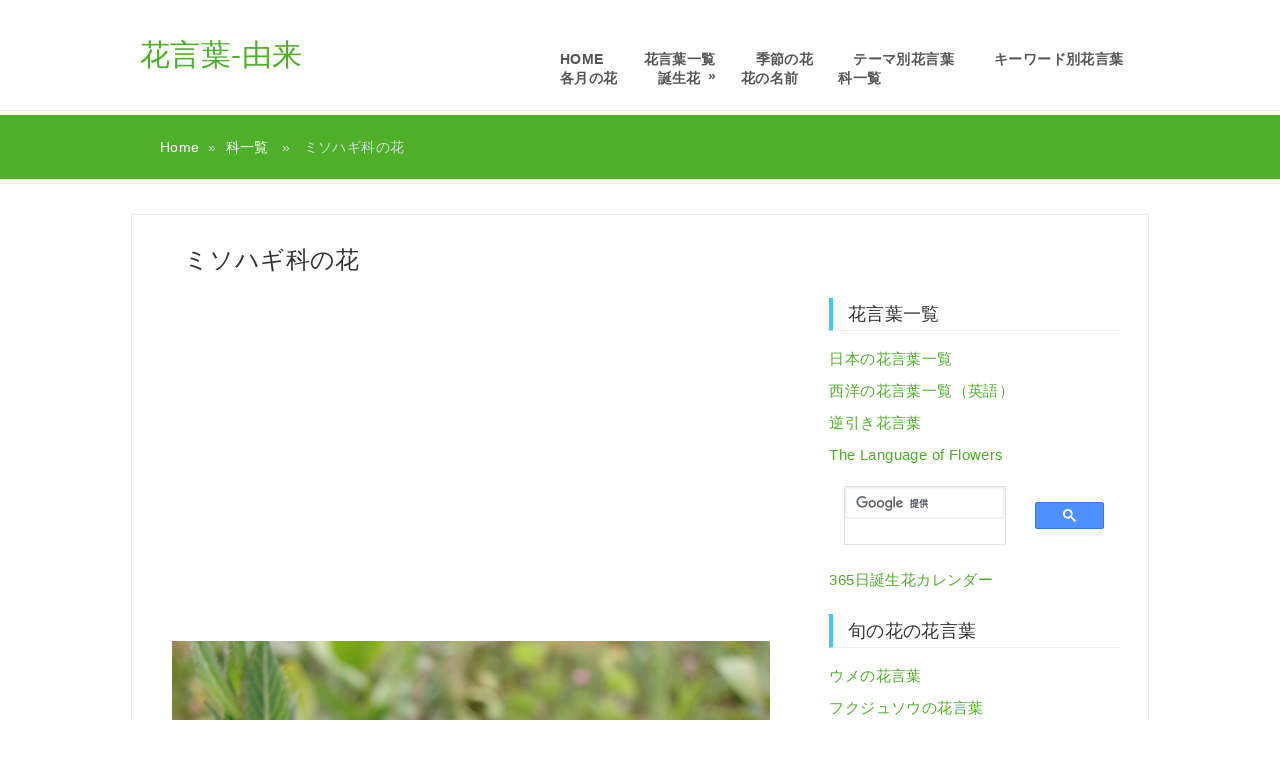

--- FILE ---
content_type: text/html; charset=UTF-8
request_url: https://hananokotoba.com/misohagi-ka/
body_size: 16867
content:
<!DOCTYPE html>
<html class="no-js" lang="ja">
<head>
	<meta charset="UTF-8">
	<title>ミソハギ科の花（花一覧。画像・写真や花言葉も！) | 花言葉-由来</title>
	<!--iOS/android/handheld specific -->	
<link rel="apple-touch-icon" href="apple-touch-icon.png">
<meta name="viewport" content="width=device-width, initial-scale=1.0">
<meta name="apple-mobile-web-app-capable" content="yes">
<meta name="apple-mobile-web-app-status-bar-style" content="black">
	<link rel="stylesheet" type="text/css" media="all" href="https://hananokotoba.com/wp/wp-content/themes/great/style.css" />
	<link rel="pingback" href="https://hananokotoba.com/wp/xmlrpc.php" />
			<script src="//ajax.googleapis.com/ajax/libs/jquery/1.8.2/jquery.min.js"></script>
<script src="https://hananokotoba.com/wp/wp-content/themes/great/js/modernizr.min.js"></script>
<script src="https://hananokotoba.com/wp/wp-content/themes/great/js/customscript.js" type="text/javascript"></script>
<link href='https://fonts.googleapis.com/css?family=PT+Sans:400,700' rel='stylesheet' type='text/css'>
<style type="text/css">
			body {background-color:#ffffff;}
					.mts-subscribe input[type="submit"], .breadcrumbs, #tabber ul.tabs li a.selected, .footer-social-inner, .footer-social li a, #commentform input#submit, .tagcloud a, .readMore a, .currenttext, .pagination a:hover, #tabber ul.tabs li.tab-recent-posts a.selected {background-color:#4eaf29; }
		#header, #sidebars .widget, .tagcloud a, .related-posts, .postauthor, #commentsAdd, #tabber, .pagination, .single_post, .single_page, #comments, .ss-full-width {border-color:#4eaf29; }
		.single_post a, a:hover, #logo a, .textwidget a, #commentform a, #tabber .inside li a, .copyrights a:hover, .fn a, #tabber .inside li .meta, .rtitle, .postauthor h5, #navigation ul ul a:hover, .post-info a, footer .widget li a:hover , #tabber .inside li div.info .entry-title a:hover, .post-date, a {color:#4eaf29; }
		#navigation ul ul li:first-child { border-top-color: #4eaf29; }
		</style>
<!--start custom CSS-->
<!--end custom CSS-->
	
<!-- This site is optimized with the Yoast SEO plugin v11.8 - https://yoast.com/wordpress/plugins/seo/ -->
<meta name="description" content="ミソハギ科の花と花言葉。誕生花、出回り時期、美しい画像なども"/>
<link rel="canonical" href="https://hananokotoba.com/misohagi-ka/" />
<script type='application/ld+json' class='yoast-schema-graph yoast-schema-graph--main'>{"@context":"https://schema.org","@graph":[{"@type":"WebSite","@id":"https://hananokotoba.com/#website","url":"https://hananokotoba.com/","name":"\u82b1\u8a00\u8449-\u7531\u6765","potentialAction":{"@type":"SearchAction","target":"https://hananokotoba.com/?s={search_term_string}","query-input":"required name=search_term_string"}},{"@type":"ImageObject","@id":"https://hananokotoba.com/misohagi-ka/#primaryimage","url":"https://hananokotoba.com/wp/wp-content/uploads/2014/09/ka-misohagi.jpg","width":640,"height":499},{"@type":"WebPage","@id":"https://hananokotoba.com/misohagi-ka/#webpage","url":"https://hananokotoba.com/misohagi-ka/","inLanguage":"ja","name":"\u30df\u30bd\u30cf\u30ae\u79d1\u306e\u82b1\uff08\u82b1\u4e00\u89a7\u3002\u753b\u50cf\u30fb\u5199\u771f\u3084\u82b1\u8a00\u8449\u3082\uff01) | \u82b1\u8a00\u8449-\u7531\u6765","isPartOf":{"@id":"https://hananokotoba.com/#website"},"primaryImageOfPage":{"@id":"https://hananokotoba.com/misohagi-ka/#primaryimage"},"datePublished":"2014-09-08T01:00:40+00:00","dateModified":"2021-04-15T02:39:14+00:00","author":{"@id":"https://hananokotoba.com/#/schema/person/76f498b1f52fd7928f40c4c5d542d0ae"},"description":"\u30df\u30bd\u30cf\u30ae\u79d1\u306e\u82b1\u3068\u82b1\u8a00\u8449\u3002\u8a95\u751f\u82b1\u3001\u51fa\u56de\u308a\u6642\u671f\u3001\u7f8e\u3057\u3044\u753b\u50cf\u306a\u3069\u3082"},{"@type":["Person"],"@id":"https://hananokotoba.com/#/schema/person/76f498b1f52fd7928f40c4c5d542d0ae","name":"iyamame","sameAs":[]}]}</script>
<!-- / Yoast SEO plugin. -->

<link rel='dns-prefetch' href='//static.addtoany.com' />
<link rel='dns-prefetch' href='//s.w.org' />
<link rel="alternate" type="application/rss+xml" title="花言葉-由来 &raquo; フィード" href="https://hananokotoba.com/feed/" />
<link rel="alternate" type="application/rss+xml" title="花言葉-由来 &raquo; コメントフィード" href="https://hananokotoba.com/comments/feed/" />
		<script type="text/javascript">
			window._wpemojiSettings = {"baseUrl":"https:\/\/s.w.org\/images\/core\/emoji\/11\/72x72\/","ext":".png","svgUrl":"https:\/\/s.w.org\/images\/core\/emoji\/11\/svg\/","svgExt":".svg","source":{"concatemoji":"https:\/\/hananokotoba.com\/wp\/wp-includes\/js\/wp-emoji-release.min.js?ver=4.9.26"}};
			!function(e,a,t){var n,r,o,i=a.createElement("canvas"),p=i.getContext&&i.getContext("2d");function s(e,t){var a=String.fromCharCode;p.clearRect(0,0,i.width,i.height),p.fillText(a.apply(this,e),0,0);e=i.toDataURL();return p.clearRect(0,0,i.width,i.height),p.fillText(a.apply(this,t),0,0),e===i.toDataURL()}function c(e){var t=a.createElement("script");t.src=e,t.defer=t.type="text/javascript",a.getElementsByTagName("head")[0].appendChild(t)}for(o=Array("flag","emoji"),t.supports={everything:!0,everythingExceptFlag:!0},r=0;r<o.length;r++)t.supports[o[r]]=function(e){if(!p||!p.fillText)return!1;switch(p.textBaseline="top",p.font="600 32px Arial",e){case"flag":return s([55356,56826,55356,56819],[55356,56826,8203,55356,56819])?!1:!s([55356,57332,56128,56423,56128,56418,56128,56421,56128,56430,56128,56423,56128,56447],[55356,57332,8203,56128,56423,8203,56128,56418,8203,56128,56421,8203,56128,56430,8203,56128,56423,8203,56128,56447]);case"emoji":return!s([55358,56760,9792,65039],[55358,56760,8203,9792,65039])}return!1}(o[r]),t.supports.everything=t.supports.everything&&t.supports[o[r]],"flag"!==o[r]&&(t.supports.everythingExceptFlag=t.supports.everythingExceptFlag&&t.supports[o[r]]);t.supports.everythingExceptFlag=t.supports.everythingExceptFlag&&!t.supports.flag,t.DOMReady=!1,t.readyCallback=function(){t.DOMReady=!0},t.supports.everything||(n=function(){t.readyCallback()},a.addEventListener?(a.addEventListener("DOMContentLoaded",n,!1),e.addEventListener("load",n,!1)):(e.attachEvent("onload",n),a.attachEvent("onreadystatechange",function(){"complete"===a.readyState&&t.readyCallback()})),(n=t.source||{}).concatemoji?c(n.concatemoji):n.wpemoji&&n.twemoji&&(c(n.twemoji),c(n.wpemoji)))}(window,document,window._wpemojiSettings);
		</script>
		<style type="text/css">
img.wp-smiley,
img.emoji {
	display: inline !important;
	border: none !important;
	box-shadow: none !important;
	height: 1em !important;
	width: 1em !important;
	margin: 0 .07em !important;
	vertical-align: -0.1em !important;
	background: none !important;
	padding: 0 !important;
}
</style>
<link rel='stylesheet' id='contact-form-7-css'  href='https://hananokotoba.com/wp/wp-content/plugins/contact-form-7/includes/css/styles.css?ver=5.1.9' type='text/css' media='all' />
<link rel='stylesheet' id='protect-link-css-css'  href='https://hananokotoba.com/wp/wp-content/plugins/wp-copy-protect-with-color-design/css/protect_style.css?ver=4.9.26' type='text/css' media='all' />
<link rel='stylesheet' id='ez-icomoon-css'  href='https://hananokotoba.com/wp/wp-content/plugins/easy-table-of-contents/vendor/icomoon/style.min.css?ver=1.7' type='text/css' media='all' />
<link rel='stylesheet' id='ez-toc-css'  href='https://hananokotoba.com/wp/wp-content/plugins/easy-table-of-contents/assets/css/screen.min.css?ver=1.7' type='text/css' media='all' />
<style id='ez-toc-inline-css' type='text/css'>
div#ez-toc-container p.ez-toc-title {font-size: 120%;}div#ez-toc-container p.ez-toc-title {font-weight: 500;}div#ez-toc-container ul li {font-size: 100%;}div#ez-toc-container {background: #fff;border: 1px solid #ddd;}div#ez-toc-container p.ez-toc-title {color: #999;}div#ez-toc-container ul.ez-toc-list a {color: #428bca;}div#ez-toc-container ul.ez-toc-list a:hover {color: #2a6496;}div#ez-toc-container ul.ez-toc-list a:visited {color: #428bca;}
</style>
<link rel='stylesheet' id='addtoany-css'  href='https://hananokotoba.com/wp/wp-content/plugins/add-to-any/addtoany.min.css?ver=1.16' type='text/css' media='all' />
<script type='text/javascript' src='https://hananokotoba.com/wp/wp-includes/js/jquery/jquery.js?ver=1.12.4'></script>
<script type='text/javascript' src='https://hananokotoba.com/wp/wp-includes/js/jquery/jquery-migrate.min.js?ver=1.4.1'></script>
<script type='text/javascript'>
window.a2a_config=window.a2a_config||{};a2a_config.callbacks=[];a2a_config.overlays=[];a2a_config.templates={};a2a_localize = {
	Share: "共有",
	Save: "ブックマーク",
	Subscribe: "購読",
	Email: "メール",
	Bookmark: "ブックマーク",
	ShowAll: "すべて表示する",
	ShowLess: "小さく表示する",
	FindServices: "サービスを探す",
	FindAnyServiceToAddTo: "追加するサービスを今すぐ探す",
	PoweredBy: "Powered by",
	ShareViaEmail: "メールでシェアする",
	SubscribeViaEmail: "メールで購読する",
	BookmarkInYourBrowser: "ブラウザにブックマーク",
	BookmarkInstructions: "このページをブックマークするには、 Ctrl+D または \u2318+D を押下。",
	AddToYourFavorites: "お気に入りに追加",
	SendFromWebOrProgram: "任意のメールアドレスまたはメールプログラムから送信",
	EmailProgram: "メールプログラム",
	More: "詳細&#8230;",
	ThanksForSharing: "共有ありがとうございます !",
	ThanksForFollowing: "フォローありがとうございます !"
};
</script>
<script type='text/javascript' async src='https://static.addtoany.com/menu/page.js'></script>
<script type='text/javascript' async src='https://hananokotoba.com/wp/wp-content/plugins/add-to-any/addtoany.min.js?ver=1.1'></script>
<link rel='https://api.w.org/' href='https://hananokotoba.com/wp-json/' />
<link rel="EditURI" type="application/rsd+xml" title="RSD" href="https://hananokotoba.com/wp/xmlrpc.php?rsd" />
<link rel="wlwmanifest" type="application/wlwmanifest+xml" href="https://hananokotoba.com/wp/wp-includes/wlwmanifest.xml" /> 
<!--Theme by MyThemeShop.com-->
<link rel='shortlink' href='https://hananokotoba.com/?p=4932' />
<link rel="alternate" type="application/json+oembed" href="https://hananokotoba.com/wp-json/oembed/1.0/embed?url=https%3A%2F%2Fhananokotoba.com%2Fmisohagi-ka%2F" />
<link rel="alternate" type="text/xml+oembed" href="https://hananokotoba.com/wp-json/oembed/1.0/embed?url=https%3A%2F%2Fhananokotoba.com%2Fmisohagi-ka%2F&#038;format=xml" />

<!-- This site is using AdRotate v5.12.9 to display their advertisements - https://ajdg.solutions/ -->
<!-- AdRotate CSS -->
<style type="text/css" media="screen">
	.g { margin:0px; padding:0px; overflow:hidden; line-height:1; zoom:1; }
	.g img { height:auto; }
	.g-col { position:relative; float:left; }
	.g-col:first-child { margin-left: 0; }
	.g-col:last-child { margin-right: 0; }
	@media only screen and (max-width: 480px) {
		.g-col, .g-dyn, .g-single { width:100%; margin-left:0; margin-right:0; }
	}
</style>
<!-- /AdRotate CSS -->

<script language="JavaScript">
jQuery (document).ready( function () {
jQuery ('a[href^=http]').not('[href*="'+location.hostname+'"]').attr('target','_blank');
})
</script>
		<!-- GA Google Analytics @ https://m0n.co/ga -->
		<script async src="https://www.googletagmanager.com/gtag/js?id=UA-53958248-1"></script>
		<script>
			window.dataLayer = window.dataLayer || [];
			function gtag(){dataLayer.push(arguments);}
			gtag('js', new Date());
			gtag('config', 'UA-53958248-1');
		</script>

	<link rel='stylesheet' id='numbermyposts-css'  href='https://hananokotoba.com/wp/wp-content/plugins/number-my-post-pages-plugin/numbermypostpages.css?ver=4.9.26' type='text/css' media='all' />
		
		<script type="text/javascript">
			jQuery(function($){
				$('.protect_contents-overlay').css('background-color', '#000000');
			});
		</script>

		
						<script type="text/javascript">
				jQuery(function($){
					$('img').attr('onmousedown', 'return false');
					$('img').attr('onselectstart','return false');
				    $(document).on('contextmenu',function(e){

							

				        return false;
				    });
				});
				</script>

									<style>
					* {
					   -ms-user-select: none; /* IE 10+ */
					   -moz-user-select: -moz-none;
					   -khtml-user-select: none;
					   -webkit-user-select: none;
					   -webkit-touch-callout: none;
					   user-select: none;
					   }

					   input,textarea,select,option {
					   -ms-user-select: auto; /* IE 10+ */
					   -moz-user-select: auto;
					   -khtml-user-select: auto;
					   -webkit-user-select: auto;
					   user-select: auto;
				       }
					</style>
					
														
					
								
				
								<style>
					@media print {
					body * { display: none !important;}
						body:after {
						content: "このページの印刷は保護されています"; }
					}
				</style>
								
				
				
						<style type="text/css" id="wp-custom-css">
			/* 自動広告 */
.google-auto-placed {
margin-top: 2.5em!important;
margin-bottom: 3em!important;
}
/* adsense広告 */
.adsbygoogle {
margin-top: 0em;
margin-bottom: 3em;
}
.responsive01 {
margin-top: 3em!important;
margin-bottom: 1em!important;
}

/* 目次 */
#ez-toc-container {
  border-width: 2px !important;
  border-radius: 0;
	margin: 0 0 3em;
	font-size: 14px;
}
#ez-toc-container ul.ez-toc-list a {
  display: block;
  border-bottom: 1px solid #eee;
  padding: 8px;
}
.ez-toc-title-container {
  display: block;
  width: 100%;
}
#ez-toc-container p.ez-toc-title {
  display: block;
  text-align: center;
  margin-bottom: 5px;
}
.ez-toc-title-toggle {
  position: absolute;
  top: 13px;
  right: 15px;
}
#ez-toc-container.counter-decimal ul.ez-toc-list li a::before, .ez-toc-widget-container.counter-decimal ul.ez-toc-list li a::before {
  color: #a1a1a1;
  margin-right: 8px;
}

/* postの文字 */
.post-single-content {
font-size: 15px;
color: #444444 !important;/*文字色*/
line-height: 26px;
margin-top: 16px;
padding-bottom: 15px;
margin-bottom: 15px;
font-family: 'メイリオ', Meiryo,'Hiragino Kaku Gothic ProN','ヒラギノ角ゴ ProN W3','ＭＳ Ｐゴシック','MS PGothic','MS UI Gothic','Helvetica','Arial',sans-serif !important;
}

/* pageの文字 */
.post-content {
font-size: 15px;
color: #444444 !important;/*文字色*/
line-height: 26px;
margin-top: 16px;
padding-bottom: 15px;
margin-bottom: 15px;
font-family: 'メイリオ', Meiryo,'Hiragino Kaku Gothic ProN','ヒラギノ角ゴ ProN W3','ＭＳ Ｐゴシック','MS PGothic','MS UI Gothic','Helvetica','Arial',sans-serif !important;
}

/* widgetの文字 */
.widget {
font-size: 15px;
color: #333333 !important;/*文字色*/
line-height: 16px;
margin-top: 16px;
padding-bottom: 15px;
margin-bottom: 15px;
font-family: 'メイリオ', Meiryo,'Hiragino Kaku Gothic ProN','ヒラギノ角ゴ ProN W3','ＭＳ Ｐゴシック','MS PGothic','MS UI Gothic','Helvetica','Arial',sans-serif !important;
}

/* 本文の見出し */
.content h1 {
padding: 0.25em 0.5em;/*上下 左右の余白*/
color: #333333 !important;/*文字色*/
background: transparent;/*背景透明に*/
font-size: 24px;
font-weight: normal;
font-family: 'メイリオ', Meiryo,'Hiragino Kaku Gothic ProN','ヒラギノ角ゴ ProN W3','ＭＳ Ｐゴシック','MS PGothic','MS UI Gothic','Helvetica','Arial',sans-serif !important;
}

.post h2 {
padding: 0.25em 0.8em;/*上下 左右の余白*/
margin-top: 23px !important;
margin-bottom: 20px !important;
color: #333333 !important;/*文字色*/
background: transparent;/*背景透明に*/
border-left: solid 5px #22c93e;/*左線*/
border-bottom: solid 1px #ededed;
font-size: 20px;
line-height: 28px;
font-weight: normal;
font-family: 'メイリオ', Meiryo,'Hiragino Kaku Gothic ProN','ヒラギノ角ゴ ProN W3','ＭＳ Ｐゴシック','MS PGothic','MS UI Gothic','Helvetica','Arial',sans-serif !important;
}

.post h3{
padding: 0.25em 0.8em;/*上下 左右の余白*/
margin-top: 50px !important;
margin-bottom: 20px !important;
margin-left: 2px;
color: #333333 !important;/*文字色*/
  /*線の種類（点線）2px 線色*/
border-left: solid 4px #46c7f0;
border-bottom: solid 1px #ededed;
font-size: 17px;
line-height: 26px;
font-weight: normal;
font-family: 'メイリオ', Meiryo,'Hiragino Kaku Gothic ProN','ヒラギノ角ゴ ProN W3','ＭＳ Ｐゴシック','MS PGothic','MS UI Gothic','Helvetica','Arial',sans-serif !important;
}

.post h4{
padding: 0.15em 0.8em;/*上下 左右の余白*/
margin-top: 30px !important;
margin-bottom: 20px !important;
margin-left: 3px;
color: #000000 !important;/*文字色*/
border-left: solid 3px #b0b0b0;
border-bottom: solid 1px #ededed;
font-size: 16px;
line-height: 26px;
font-weight: normal;
font-family: 'メイリオ', Meiryo,'Hiragino Kaku Gothic ProN','ヒラギノ角ゴ ProN W3','ＭＳ Ｐゴシック','MS PGothic','MS UI Gothic','Helvetica','Arial',sans-serif !important;
}

.post h5{
padding: 0.15em 0.8em;/*上下 左右の余白*/
margin-top: 20px !important;
margin-bottom: 20px !important;
margin-left: 4px;
color: #000000 !important;/*文字色*/
border-left: solid 3px #dbdbdb;
border-bottom: solid 1px #ededed;
font-size: 15px;
line-height: 24px;
font-weight: normal;
font-family: 'メイリオ', Meiryo,'Hiragino Kaku Gothic ProN','ヒラギノ角ゴ ProN W3','ＭＳ Ｐゴシック','MS PGothic','MS UI Gothic','Helvetica','Arial',sans-serif !important;
}

/* widgetの見出し */
.widget h3{
padding: 0.4em 0.8em;/*上下 左右の余白*/
margin-top: 10px !important;
margin-bottom: 20px !important;
color: #333333 !important;/*文字色*/
  /*線の種類（点線）2px 線色*/
border-left: solid 4px #46c7f0;
border-bottom: solid 1px #ededed;
font-size: 18px;
font-weight: normal;
font-family: 'メイリオ', Meiryo,'Hiragino Kaku Gothic ProN','ヒラギノ角ゴ ProN W3','ＭＳ Ｐゴシック','MS PGothic','MS UI Gothic','Helvetica','Arial',sans-serif !important;
}

/* 横余白 */
.post {
padding: 0px 0px 0px 12px;
}
.post {
width: 95%;
}
.widget {
padding: 0px 0px 0px 9px;
}
.footer-widgets {
padding: 0px 0px 0px 12px;
}

/* タイトル文字 */
#header h1, #header h2 {
font-size: 30px;
font-family: 'ヒラギノ丸ゴ ProN','Hiragino Maru Gothic ProN','Arial',sans-serif;
float: left;
display: block;
line-height: 1;
padding: 0px 0px 0px 10px;
margin: 40px 0 40px 0;
font-weight: normal;
}

/* Table 幅 */
.taj01 {
width: 30%;
}

/* 花言葉一覧の表 */
/* Table 縦線なし */
table.hic {
font-size: 15px;
border: solid 1px #ebebeb;
margin: 30px 0px 30px 0px;
border-left: none;
border-right: none;
}
table.hic th {
background: #edf5f3;
text-align: center;
}
table.hic td {
border: solid 0.7px #ebebeb;
border-left: none;
border-right: none;
padding: 10px 2px 8px 8px;
line-height: 30px;
}
table.hi caption {
font-size: 16px;
padding: 0.5em; /* 文字周りの余白 */
color: #424242; /* 文字色 */
font-weight: bold; /* 太字に */
}

/* 花言葉の表 */
/* Table 縦線なし */
table.hi {
font-size: 14px;
border: solid 1px #ebebeb;
margin: 30px 0px 30px 0px;
border-left: none;
border-right: none;
}
table.hi th {
background: #edf5f3;
text-align: center;
}
table.hi td {
border: solid 0.7px #ebebeb;
border-left: none;
border-right: none;
padding: 10px 2px 8px 8px;
line-height: 1.6;
}
table.hi caption {
font-size: 16px;
padding: 0.5em; /* 文字周りの余白 */
color: #424242; /* 文字色 */
font-weight: bold; /* 太字に */
}

/* 誕生花一覧の表 */
/* Table 縦線なし */
table.ti {
font-size: 14px;
border: solid 1px #ebebeb;
margin: 0px 0px 30px 0px;
border-left: none;
border-right: none;
}
table.ti th {
background: #edf5f3;
text-align: center;
}
table.ti td {
border: solid 0.7px #ebebeb;
border-left: none;
border-right: none;
padding: 10px 2px 8px 8px;
line-height: 20px;
}

/* 誕生花TOPの表 */
/* Table 縦線なし */
table.ttop {
font-size: 14px;
border: solid 1px #ebebeb;
margin: 0px 0px 30px 0px;
border-left: none;
border-right: none;
}
table.ttop th {
background: #f2f2f2;
text-align: center;
}
table.ttop td {
border: solid 0.7px #ebebeb;
border-left: none;
border-right: none;
padding: 10px 2px 8px 8px;
line-height: 20px;
}
table.ttop caption{
text-align:left;
}

/* 月の花TOPの表 */
/* Table 縦線なし */
table.htop {
font-size: 14px;
border: solid 1px #ebebeb;
margin: 0px 0px 30px 0px;
border-left: none;
border-right: none;
}
table.htop th {
background: #f2f2f2;
text-align: center;
}
table.htop td {
border: solid 0.7px #ebebeb;
border-left: none;
border-right: none;
padding: 10px 2px 8px 8px;
line-height: 20px;
}

/* 誕生花カレンダー */
/* Table 縦線なし */
table.calen {
font-size: 16px;
border: solid 1px #ebebeb;
margin: 0px 0px 30px 0px;
border-left: none;
border-right: none;
}
table.calen th {
background: #f2f2f2;
text-align: center;
}
table.calen td {
border: solid 0.7px #ebebeb;
border-left: none;
border-right: none;
padding: 15px 0px 12px 8px;
line-height: 20px;
}
.calen caption {
font-size: 18px;
background: #f7f7f7;
line-height: 45px;
}

/* 逆引き */
table.gyaku {
font-size: 17px;
border: solid 1px #ebebeb;
margin: 0px 0px 30px 0px;
border-left: none;
border-right: none;
}
table.gyaku th {
background: #f2f2f2;
text-align: center;
}
table.gyaku td {
border: solid 0.7px #ebebeb;
border-left: none;
border-right: none;
padding: 15px 0px 12px 8px;
line-height: 15px;
font-weight: bold;
}
.gyaku caption {
font-size: 15px;
background: #f7f7f7;
line-height: 45px;
}

/* 目次に戻る */
.modoru {
font-size: 14px;
text-align : right;
margin: 0px 0px 0px 0px;
}

/* Table キーワード */
.table012 {
font-size: 13px;
margin: 50px 0px 50px 0px;
}
.table012 th {
font-weight: normal;
background: #f5f5f5;
text-align: center;
border: 1px #ebebeb solid;
line-height: 1.6em;
padding: 8px 1px 8px 1px;
}
.table012 td {
padding: 15px 6px 15px 6px;
border: 1px #ebebeb solid;
line-height: 1.6em;
}
.table012 a {
color:#008cff;
}

/* Table 幅 */
.kw01 {
width: 20%;
}
.kw02 {
width: 12%;
}
.kw03 {
width: 34%;
}
.kw04 {
width: 34%;
}

/* Boxデザイン */
.box01 {
position: relative;
margin: 45px 0px 30px 0px;
padding: 5px 12px 10px 14px;
border: solid 2px #62c1ce;
font-size: 14px;
}
.box01 .box-title {
position: absolute;
display: inline-block;
top: -26px;
left: -2px;
padding: 0 9px;
height: 25px;
line-height: 27px;
font-size: 15px;
letter-spacing: 0.05em;
background: #62c1ce;
color: #ffffff;
font-weight: bold;
border-radius: 5px 5px 0 0;
}

/* Boxデザイン */
.box02 {
position: relative;
margin: 45px 0px 30px 0px;
padding: 5px 12px 10px 14px;
border: solid 3px #62c1ce;
border-radius: 8px;
font-size: 14px;
letter-spacing: 0.02em;
}
.box02 .box-title {
position: absolute;
display: inline-block;
top: -10px;
left: 10px;
padding: 0 9px;
line-height: 1;
font-size: 15px;
letter-spacing: 0.04em;
background: #FFF;
color: #62c1ce;
font-weight: bold;
}

/* Boxデザイン */
.box03 {
margin: 30px 0px 30px 0px;
padding: 20px 10px 0px 14px;
background-color: #fff; /* 背景色 */
border: 1px solid #ccc; /* 枠線 */
}

/* 関連・参考ページ */
.sankou{
font-size: 13px;
line-height: 22px;
color: #3a3a3a;
}

/* 外部リンク */
.gaibu15{
font-size: 13px;
display: inline;
line-height: 1.5;
}
.gaibu15:link:after{
content: url(/link01.png);
margin-left: 8px;
}
.gaibu14{
font-size: 14px;
display: inline;
line-height: 1.5;
}
.gaibu14:link:after{
content: url(/link01.png);
margin-left: 8px;
}
.gaibu13{
font-size: 13px;
display: inline;
line-height: 1.5;
}
.gaibu13:link:after{
content: url(/link01.png);
margin-left: 8px;
}

/* 画像のmargin */
.post-single-content img{
margin-top: 0px!important;
margin-bottom: 0px!important;
}
.post-content img{
margin-top: 0px!important;
margin-bottom: 0px!important;
}		</style>
	<noscript><style id="rocket-lazyload-nojs-css">.rll-youtube-player, [data-lazy-src]{display:none !important;}</style></noscript>
<!-- Favicons
================================================== -->
<link rel="apple-touch-icon" sizes="180x180" href="/apple-touch-icon.png">
<link rel="icon" type="image/png" sizes="32x32" href="/favicon-32x32.png">
<link rel="icon" type="image/png" sizes="16x16" href="/favicon-16x16.png">
<link rel="manifest" href="/site.webmanifest">
<link rel="mask-icon" href="/safari-pinned-tab.svg" color="#5bbad5">
<meta name="msapplication-TileColor" content="#da532c">
<meta name="theme-color" content="#ffffff">

<!-- AdSense
================================================== -->
<script async src="//pagead2.googlesyndication.com/pagead/js/adsbygoogle.js"></script>
<script>
     (adsbygoogle = window.adsbygoogle || []).push({
          google_ad_client: "ca-pub-1134722995204316",
          enable_page_level_ads: true
     });
</script>

<!-- fluct
================================================== -->
<script async='async' src='https://www.googletagservices.com/tag/js/gpt.js'></script>
<script>
  var googletag = googletag || {};
  googletag.cmd = googletag.cmd || [];
</script>

<script>
  googletag.cmd.push(function() {
    googletag.defineSlot('/62532913,22478346586/p_hanakotobayurai.pc_300x250_kijiue_8604', [300, 250], 'div-gpt-ad-1565744870330-0')
	.setCollapseEmptyDiv(true, true).addService(googletag.pubads());
    googletag.defineSlot('/62532913,22478346586/p_hanakotobayurai.pc_300x250_kiji1_8604', [300, 250], 'div-gpt-ad-1565744919406-0')
	.setCollapseEmptyDiv(true, true).addService(googletag.pubads());
    googletag.defineSlot('/62532913,22478346586/p_hanakotobayurai.pc_300x250_kiji2_8604', [300, 250], 'div-gpt-ad-1565744950004-0')
	.setCollapseEmptyDiv(true, true).addService(googletag.pubads());
    googletag.defineSlot('/62532913,22478346586/p_hanakotobayurai.pc_300x250_right-saijobu_8604', [300, 250], 'div-gpt-ad-1565744978252-0')
	.setCollapseEmptyDiv(true, true).addService(googletag.pubads());
    googletag.defineSlot('/62532913,22478346586/p_hanakotobayurai.pc_300x250_right-saikabu_8604', [300, 250], 'div-gpt-ad-1565745012408-0')
	.setCollapseEmptyDiv(true, true).addService(googletag.pubads());
    googletag.defineSlot('/62532913,22478346586/s_hanakotobayurai.sp_300x250_right-saijobu_8605', [300, 250], 'div-gpt-ad-1568871087698-0')
	.setCollapseEmptyDiv(true, true).addService(googletag.pubads());
    googletag.defineSlot('/62532913,22478346586/s_hanakotobayurai.sp_300x250_right-saikabu_8605', [300, 250], 'div-gpt-ad-1568871120063-0')
	.setCollapseEmptyDiv(true, true).addService(googletag.pubads());
    googletag.defineSlot('/62532913,22478346586/s_hanakotobayurai.sp_300x250_kijiue_8605', [300, 250], 'div-gpt-ad-1565662704298-0')
	.setCollapseEmptyDiv(true, true).addService(googletag.pubads());
    googletag.defineSlot('/62532913,22478346586/s_hanakotobayurai.sp_300x250_kijisita_8605', [300, 250], 'div-gpt-ad-1565662749653-0')
	.setCollapseEmptyDiv(true, true).addService(googletag.pubads());
    googletag.defineSlot('/62532913,22478346586/s_hanakotobayurai.sp_320x50_overlay_8605', [320, 50], 'div-gpt-ad-1565662888578-0')
	.setCollapseEmptyDiv(true, true).addService(googletag.pubads());
    googletag.pubads().enableSingleRequest();
    googletag.enableServices();
  });
</script>

</head>
<body id ="blog" class="post-template-default single single-post postid-4932 single-format-standard main cat-19-id">
	<header class="main-header">
		<div id="header"">
			<div class="container">
															  <h2 id="logo">
								<a href="https://hananokotoba.com">花言葉-由来</a>
							</h2><!-- END #logo -->
									 
				<div class="secondary-navigation">
					<nav id="navigation" >
													<ul id="menu-%e8%8a%b1%e8%a8%80%e8%91%89" class="menu"><li id="menu-item-47" class="menu-item menu-item-type-post_type menu-item-object-page menu-item-home menu-item-47"><a title="HOME" href="https://hananokotoba.com/">HOME</a></li>
<li id="menu-item-604" class="menu-item menu-item-type-taxonomy menu-item-object-category menu-item-604"><a title="花言葉一覧" href="https://hananokotoba.com/category/ichiran-hanakotoba/">花言葉一覧</a></li>
<li id="menu-item-637" class="menu-item menu-item-type-taxonomy menu-item-object-category menu-item-637"><a title="季節の花" href="https://hananokotoba.com/category/kisetsu/">季節の花</a></li>
<li id="menu-item-6395" class="menu-item menu-item-type-taxonomy menu-item-object-category menu-item-6395"><a title="テーマ別花言葉" href="https://hananokotoba.com/category/theme/">テーマ別花言葉</a></li>
<li id="menu-item-34805" class="menu-item menu-item-type-taxonomy menu-item-object-category menu-item-34805"><a href="https://hananokotoba.com/category/keyword/">キーワード別花言葉</a></li>
<li id="menu-item-7029" class="menu-item menu-item-type-taxonomy menu-item-object-category menu-item-7029"><a title="各月の花" href="https://hananokotoba.com/category/tsuki/">各月の花</a></li>
<li id="menu-item-12725" class="menu-item menu-item-type-custom menu-item-object-custom menu-item-has-children menu-item-12725"><a title="誕生花" href="https://hananokotoba.com/tanjyouka/">誕生花</a>
<ul class="sub-menu">
	<li id="menu-item-14141" class="menu-item menu-item-type-custom menu-item-object-custom menu-item-14141"><a title="365日誕生花カレンダー" href="https://hananokotoba.com/calendar/">365日誕生花カレンダー</a></li>
	<li id="menu-item-14142" class="menu-item menu-item-type-custom menu-item-object-custom menu-item-14142"><a title="各月の誕生花" href="https://hananokotoba.com/category/tanjyouka-tsuki/">各月の誕生花</a></li>
</ul>
</li>
<li id="menu-item-15239" class="menu-item menu-item-type-custom menu-item-object-custom menu-item-15239"><a title="花の名前" href="https://hananokotoba.com/hananonamae/">花の名前</a></li>
<li id="menu-item-793" class="menu-item menu-item-type-taxonomy menu-item-object-category current-post-ancestor current-menu-parent current-post-parent menu-item-793"><a title="科一覧" href="https://hananokotoba.com/category/ichiran-ka/">科一覧</a></li>
</ul>											</nav>
				</div>     
			</div>        
		</div><!--#header-->  
	</header>
				<div class="breadcrumbs-wrap">
				<div class="breadcrumbs">
					<div class="breadcrumb"><a href="https://hananokotoba.com" rel="nofollow">Home</a>&nbsp;&nbsp;&#187;&nbsp;&nbsp;<a href="https://hananokotoba.com/category/ichiran-ka/" rel="nofollow">科一覧</a> &nbsp;&nbsp;&#187;&nbsp;&nbsp; ミソハギ科の花</div>
				</div>
			</div>
	<div class="main-container"><div id="page" class="single">
	<div class="content">
		<article class="article">
			<div id="content_box" >
									<div id="post-4932" class="g post post-4932 type-post status-publish format-standard has-post-thumbnail hentry category-ichiran-ka cat-19-id has_thumb">
						<div class="single_post">
							<header>
								<h1 class="title single-title">ミソハギ科の花</h1>
							</header><!--.headline_area-->
							<div class="post-single-content box mark-links">
																		<div class="topad">
											<script async src="https://pagead2.googlesyndication.com/pagead/js/adsbygoogle.js"></script>
<!-- hananokotoba01_レスポンシブ_タイトル下 -->
<ins class="adsbygoogle"
     style="display:block"
     data-ad-client="ca-pub-1134722995204316"
     data-ad-slot="7760005170"
     data-ad-format="auto"
     data-full-width-responsive="true"></ins>
<script>
     (adsbygoogle = window.adsbygoogle || []).push({});
</script>										</div>
																<p><img src="data:image/svg+xml,%3Csvg%20xmlns='http://www.w3.org/2000/svg'%20viewBox='0%200%20640%20499'%3E%3C/svg%3E" alt="ミソハギ科、Lythraceae" width="640" height="499" class="alignnone size-full wp-image-4937" data-lazy-srcset="https://hananokotoba.com/wp/wp-content/uploads/2014/09/ka-misohagi.jpg 640w, https://hananokotoba.com/wp/wp-content/uploads/2014/09/ka-misohagi-300x233.jpg 300w" data-lazy-sizes="(max-width: 640px) 100vw, 640px" data-lazy-src="https://hananokotoba.com/wp/wp-content/uploads/2014/09/ka-misohagi.jpg" /><noscript><img src="https://hananokotoba.com/wp/wp-content/uploads/2014/09/ka-misohagi.jpg" alt="ミソハギ科、Lythraceae" width="640" height="499" class="alignnone size-full wp-image-4937" srcset="https://hananokotoba.com/wp/wp-content/uploads/2014/09/ka-misohagi.jpg 640w, https://hananokotoba.com/wp/wp-content/uploads/2014/09/ka-misohagi-300x233.jpg 300w" sizes="(max-width: 640px) 100vw, 640px" /></noscript><a class="attribution">photo: <a href="https://www.flickr.com/photos/cerrados/4735636834" target="_blank" rel="noopener noreferrer" class="attribution">João Medeiros</a></p>
<p>★ 「花言葉-由来」の人気ページ<br />
<br />・<a href="https://hananokotoba.com/hanakotoba-ichiran/" title="花言葉一覧">花言葉一覧</a>　・<a href="https://hananokotoba.com/gyakubiki/" title="逆引き花言葉">逆引き花言葉</a>　・テーマ別花言葉（ <a href="https://hananokotoba.com/kansha/" title="感謝の花言葉">感謝</a> / <a href="https://hananokotoba.com/kowai/" title="怖い花言葉">怖い</a> / <a href="https://hananokotoba.com/rennai/" title="恋愛の花言葉">恋愛</a> ）　・<a href="https://hananokotoba.com/category/tsuki/" title="各月の花">各月の花</a>（ <a href="https://hananokotoba.com/2gatsuhana/" title="2月の花">2月の花</a> / <a href="https://hananokotoba.com/3gatsuhana/" title="3月の花">3月の花</a> ）　・<a href="https://hananokotoba.com/category/tanjyouka-tsuki/" title="各月の誕生花">各月の誕生花</a>（ <a href="https://hananokotoba.com/t02/" title="2月の誕生花">2月の誕生花</a> / <a href="https://hananokotoba.com/t03/" title="3月の誕生花">3月の誕生花</a> ）　・人気の花（ <a href="https://hananokotoba.com/bara/" title="バラの花言葉">バラ</a> / <a href="https://hananokotoba.com/tulip/" title="チューリップの花言葉">チューリップ</a> / <a href="https://hananokotoba.com/ran/" title="ランの花言葉">ラン</a> / <a href="https://hananokotoba.com/anemone/" title="アネモネの花言葉">アネモネ</a> / <a href="https://hananokotoba.com/carnation/" title="カーネーションの花言葉">カーネーション</a> / <a href="https://hananokotoba.com/gerbera/" title="ガーベラの花言葉">ガーベラ</a> ）</p>
<h2>ミソハギ科の花一覧</h2>
<p>五十音順に並べています。花言葉は詳細ページへ。</p>
<p>ミソハギ科は29属約600種が知られています。<br />
ミソハギ科の詳細：　<a href="https://ja.wikipedia.org/wiki/%E3%83%9F%E3%82%BD%E3%83%8F%E3%82%AE%E7%A7%91" title="Wikipedia">Wikipedia</a></p>
<hr size="1" color="#DCDCDC">
<a href="https://hananokotoba.com/zakuro/"><img src="data:image/svg+xml,%3Csvg%20xmlns='http://www.w3.org/2000/svg'%20viewBox='0%200%20300%20225'%3E%3C/svg%3E" alt="ザクロ、Pomegranate" width="300" height="225" class="alignnone size-medium wp-image-7460" data-lazy-srcset="https://hananokotoba.com/wp/wp-content/uploads/2015/04/Pomegranate_01-300x225.jpg 300w, https://hananokotoba.com/wp/wp-content/uploads/2015/04/Pomegranate_01.jpg 640w" data-lazy-sizes="(max-width: 300px) 100vw, 300px" data-lazy-src="https://hananokotoba.com/wp/wp-content/uploads/2015/04/Pomegranate_01-300x225.jpg" /><noscript><img src="https://hananokotoba.com/wp/wp-content/uploads/2015/04/Pomegranate_01-300x225.jpg" alt="ザクロ、Pomegranate" width="300" height="225" class="alignnone size-medium wp-image-7460" srcset="https://hananokotoba.com/wp/wp-content/uploads/2015/04/Pomegranate_01-300x225.jpg 300w, https://hananokotoba.com/wp/wp-content/uploads/2015/04/Pomegranate_01.jpg 640w" sizes="(max-width: 300px) 100vw, 300px" /></noscript></a><br />
<strong><a href="https://hananokotoba.com/zakuro/" title="ザクロの花言葉">ザクロ | 詳細 →</a></strong><br />花言葉（全般）： 「円熟した優雅さ」<br />
科・属名：　ミソハギ科ザクロ属<br />
学名：　Punica granatum<br />
和名：　石榴（ザクロ）<br />
英名：　Pomegranate<br />
原産地：　西南アジア原産、南ヨーロッパ原産、あるいは北アフリカ原産とする説がある。</p>
<hr size="1" color="#DCDCDC">
<p><a href="https://hananokotoba.com/sarusuberi/"><img src="data:image/svg+xml,%3Csvg%20xmlns='http://www.w3.org/2000/svg'%20viewBox='0%200%20300%20200'%3E%3C/svg%3E" alt="百日紅、Crape myrtle" width="300" height="200" class="alignnone size-medium wp-image-4809" data-lazy-srcset="https://hananokotoba.com/wp/wp-content/uploads/2014/12/Crape-myrtle_02-300x200.jpg 300w, https://hananokotoba.com/wp/wp-content/uploads/2014/12/Crape-myrtle_02.jpg 640w" data-lazy-sizes="(max-width: 300px) 100vw, 300px" data-lazy-src="https://hananokotoba.com/wp/wp-content/uploads/2014/12/Crape-myrtle_02-300x200.jpg" /><noscript><img src="https://hananokotoba.com/wp/wp-content/uploads/2014/12/Crape-myrtle_02-300x200.jpg" alt="百日紅、Crape myrtle" width="300" height="200" class="alignnone size-medium wp-image-4809" srcset="https://hananokotoba.com/wp/wp-content/uploads/2014/12/Crape-myrtle_02-300x200.jpg 300w, https://hananokotoba.com/wp/wp-content/uploads/2014/12/Crape-myrtle_02.jpg 640w" sizes="(max-width: 300px) 100vw, 300px" /></noscript></a><br />
<strong><a href="https://hananokotoba.com/sarusuberi/" title="サルスベリの花言葉">サルスベリ | 詳細 →</a></strong><br />花言葉（全般）： 「雄弁」「愛嬌」「不用意」<br />
科・属名：　ミソハギ科サルスベリ属<br />
学名：　Lagerstroemia indica<br />
和名：　猿滑 / 百日紅（サルスベリ）<br />
別名：　百日紅（ヒャクジツコウ）、怕痒樹（ハクヨウジュ）<br />
英名：　Crape myrtle<br />
原産地：　中国</p>
<hr size="1" color="#DCDCDC">
<p><a href="https://hananokotoba.com/misohagi/"><img src="data:image/svg+xml,%3Csvg%20xmlns='http://www.w3.org/2000/svg'%20viewBox='0%200%20300%20225'%3E%3C/svg%3E" alt="ミソハギの花言葉" width="300" height="225" class="alignnone size-medium wp-image-29747" data-lazy-srcset="https://hananokotoba.com/wp/wp-content/uploads/2021/04/Lythrum-01-300x225.jpg 300w, https://hananokotoba.com/wp/wp-content/uploads/2021/04/Lythrum-01-768x576.jpg 768w, https://hananokotoba.com/wp/wp-content/uploads/2021/04/Lythrum-01.jpg 800w" data-lazy-sizes="(max-width: 300px) 100vw, 300px" data-lazy-src="https://hananokotoba.com/wp/wp-content/uploads/2021/04/Lythrum-01-300x225.jpg" /><noscript><img src="https://hananokotoba.com/wp/wp-content/uploads/2021/04/Lythrum-01-300x225.jpg" alt="ミソハギの花言葉" width="300" height="225" class="alignnone size-medium wp-image-29747" srcset="https://hananokotoba.com/wp/wp-content/uploads/2021/04/Lythrum-01-300x225.jpg 300w, https://hananokotoba.com/wp/wp-content/uploads/2021/04/Lythrum-01-768x576.jpg 768w, https://hananokotoba.com/wp/wp-content/uploads/2021/04/Lythrum-01.jpg 800w" sizes="(max-width: 300px) 100vw, 300px" /></noscript></a><br />
<strong><a href="https://hananokotoba.com/misohagi/" title="ミソハギの花言葉">ミソハギ | 詳細 →</a></strong><br />花言葉（全般）： 「切ないほどの愛」「愛の悲しみ」「慈悲」<br />
科・属名：　ミソハギ科ミソハギ属<br />
学名：　Lythrum anceps<br />
和名：　禊萩（ミソハギ）<br />
別名：　盆花（ボンバナ）、精霊花（ショウリョウバナ）、水掛草（ミズカケグサ）<br />
英名：　無<br />
原産地：　日本、朝鮮半島</p>
<hr size="1" color="#DCDCDC">
<div class="a-single a-2"><br>
<table border=0 class="sample_01">
<tr>
<td>
<!-- /62532913/p_hanakotobayurai.pc_300x250_kiji1_8604 -->
<div id='div-gpt-ad-1565744919406-0'>
<script>
googletag.cmd.push(function() { googletag.display('div-gpt-ad-1565744919406-0'); });
</script>
</div>
<!-- /62532913/s_hanakotobayurai.sp_300x250_kijisita_8605 -->
<div id='div-gpt-ad-1565662749653-0' style='height:250px; width:300px;'>
<script>
googletag.cmd.push(function() { googletag.display('div-gpt-ad-1565662749653-0'); });
</script>
</div>
</td>

<td>
<!-- /62532913/p_hanakotobayurai.pc_300x250_kiji2_8604 -->
<div id='div-gpt-ad-1565744950004-0'>
<script>
googletag.cmd.push(function() { googletag.display('div-gpt-ad-1565744950004-0'); });
</script>
</div>
</td>
</tr>
</table>
<!-- 2枠目の表示タグ -->
<hr size="1" color="#DCDCDC">
<script async src="//pagead2.googlesyndication.com/pagead/js/adsbygoogle.js"></script>
<ins class="adsbygoogle"
     style="display:block"
     data-ad-format="autorelaxed"
     data-ad-client="ca-pub-1134722995204316"
     data-ad-slot="3707794580"></ins>
<script>
     (adsbygoogle = window.adsbygoogle || []).push({});
</script>
<hr size="1" color="#DCDCDC"></div>
<p>&nbsp;</p>
<p>★ 「花言葉-由来」の人気ページ<br />
<br />・<a href="https://hananokotoba.com/hanakotoba-ichiran/" title="花言葉一覧">花言葉一覧</a>　・<a href="https://hananokotoba.com/gyakubiki/" title="逆引き花言葉">逆引き花言葉</a>　・テーマ別花言葉（ <a href="https://hananokotoba.com/kansha/" title="感謝の花言葉">感謝</a> / <a href="https://hananokotoba.com/kowai/" title="怖い花言葉">怖い</a> / <a href="https://hananokotoba.com/rennai/" title="恋愛の花言葉">恋愛</a> ）　・<a href="https://hananokotoba.com/category/tsuki/" title="各月の花">各月の花</a>（ <a href="https://hananokotoba.com/2gatsuhana/" title="2月の花">2月の花</a> / <a href="https://hananokotoba.com/3gatsuhana/" title="3月の花">3月の花</a> ）　・<a href="https://hananokotoba.com/category/tanjyouka-tsuki/" title="各月の誕生花">各月の誕生花</a>（ <a href="https://hananokotoba.com/t02/" title="2月の誕生花">2月の誕生花</a> / <a href="https://hananokotoba.com/t03/" title="3月の誕生花">3月の誕生花</a> ）　・人気の花（ <a href="https://hananokotoba.com/bara/" title="バラの花言葉">バラ</a> / <a href="https://hananokotoba.com/tulip/" title="チューリップの花言葉">チューリップ</a> / <a href="https://hananokotoba.com/ran/" title="ランの花言葉">ラン</a> / <a href="https://hananokotoba.com/anemone/" title="アネモネの花言葉">アネモネ</a> / <a href="https://hananokotoba.com/carnation/" title="カーネーションの花言葉">カーネーション</a> / <a href="https://hananokotoba.com/gerbera/" title="ガーベラの花言葉">ガーベラ</a> ）</p>
<p>&nbsp;<br />
<a name="end"></a></p>
<div class="addtoany_share_save_container addtoany_content addtoany_content_bottom"><div class="a2a_kit a2a_kit_size_32 addtoany_list" data-a2a-url="https://hananokotoba.com/misohagi-ka/" data-a2a-title="ミソハギ科の花"><a class="a2a_button_facebook" href="https://www.addtoany.com/add_to/facebook?linkurl=https%3A%2F%2Fhananokotoba.com%2Fmisohagi-ka%2F&amp;linkname=%E3%83%9F%E3%82%BD%E3%83%8F%E3%82%AE%E7%A7%91%E3%81%AE%E8%8A%B1" title="Facebook" rel="nofollow noopener" target="_blank"></a><a class="a2a_button_twitter" href="https://www.addtoany.com/add_to/twitter?linkurl=https%3A%2F%2Fhananokotoba.com%2Fmisohagi-ka%2F&amp;linkname=%E3%83%9F%E3%82%BD%E3%83%8F%E3%82%AE%E7%A7%91%E3%81%AE%E8%8A%B1" title="Twitter" rel="nofollow noopener" target="_blank"></a><a class="a2a_button_line" href="https://www.addtoany.com/add_to/line?linkurl=https%3A%2F%2Fhananokotoba.com%2Fmisohagi-ka%2F&amp;linkname=%E3%83%9F%E3%82%BD%E3%83%8F%E3%82%AE%E7%A7%91%E3%81%AE%E8%8A%B1" title="Line" rel="nofollow noopener" target="_blank"></a><a class="a2a_button_hatena" href="https://www.addtoany.com/add_to/hatena?linkurl=https%3A%2F%2Fhananokotoba.com%2Fmisohagi-ka%2F&amp;linkname=%E3%83%9F%E3%82%BD%E3%83%8F%E3%82%AE%E7%A7%91%E3%81%AE%E8%8A%B1" title="Hatena" rel="nofollow noopener" target="_blank"></a><a class="a2a_dd addtoany_share_save addtoany_share" href="https://www.addtoany.com/share"></a></div></div>																 
															</div>
						</div><!--.post-content box mark-links-->
						  
						  
					</div><!--.g post-->
					<!-- You can start editing here. -->
 
<!-- If comments are closed. -->
<p class="nocomments"></p>
 
							</div>
		</article>
		<aside class="sidebar c-4-12">
<div id="sidebars" class="g">
	<div class="sidebar">
	<ul class="sidebar_list">
		<li class="widget_text widget widget-sidebar"><div class="textwidget custom-html-widget"><br>
<!-- /62532913/p_hanakotobayurai.pc_300x250_right-saijobu_8604 -->
<div id='div-gpt-ad-1565744978252-0'>
<script>
googletag.cmd.push(function() { googletag.display('div-gpt-ad-1565744978252-0'); });
</script>
</div>
<!-- /62532913/s_hanakotobayurai.sp_300x250_right-saijobu_8605 -->
<div id='div-gpt-ad-1568871087698-0' style='height:250px; width:300px;'>
<script>
googletag.cmd.push(function() { googletag.display('div-gpt-ad-1568871087698-0'); });
</script>
</div>


<!-- /62532913/s_hanakotobayurai.sp_320x50_overlay_8605 -->
<div style="position: fixed; height: auto; bottom: 0; width: 100%; text-align: center; left: 0;">
<span>
<div id='div-gpt-ad-1565662888578-0'>
<script>
googletag.cmd.push(function() { googletag.display('div-gpt-ad-1565662888578-0'); });
</script>
</div>
</span>
<div style="height: 0px; width: 100%; position: absolute; bottom: 0; overflow: hidden;"></div>
</div></div></li><li class="widget_text widget widget-sidebar"><h3>花言葉一覧</h3><div class="textwidget custom-html-widget"><a href="https://hananokotoba.com/hanakotoba-ichiran/" title="日本の花言葉一覧">日本の花言葉一覧</a><br>
　<br>
<a href="https://hananokotoba.com/hanakotoba-ichiran-eigo/" title="西洋の花言葉一覧">西洋の花言葉一覧（英語）</a><br>
　<br>
<a href="https://hananokotoba.com/gyakubiki/" title="逆引き花言葉">逆引き花言葉</a><br>
　<br>
<a href="https://hananokotoba.com/the-language-of-flowers/" title="The Language of Flowers">The Language of Flowers</a><br></div></li><li class="widget_text widget widget-sidebar"><div class="textwidget custom-html-widget">
<script>
  (function() {
    var cx = 'partner-pub-1134722995204316:1800598585';
    var gcse = document.createElement('script');
    gcse.type = 'text/javascript';
    gcse.async = true;
    gcse.src = 'https://cse.google.com/cse.js?cx=' + cx;
    var s = document.getElementsByTagName('script')[0];
    s.parentNode.insertBefore(gcse, s);
  })();
</script>
<gcse:searchbox-only></gcse:searchbox-only></div></li><li class="widget_text widget widget-sidebar"><div class="textwidget custom-html-widget"><a href="https://hananokotoba.com/calendar/" title="365日誕生花カレンダー">365日誕生花カレンダー</a></div></li><li class="widget_text widget widget-sidebar"><h3>旬の花の花言葉</h3><div class="textwidget custom-html-widget"><a href="https://hananokotoba.com/ume/" title="ウメの花言葉">ウメの花言葉</a>
<br>
<br>
<a href="https://hananokotoba.com/fukujyuso/" title="フクジュソウの花言葉">フクジュソウの花言葉</a>
<br>
<br>
<a href="https://hananokotoba.com/anemone/" title="アネモネの花言葉">アネモネの花言葉</a>
<br>
<br>
<a href="https://hananokotoba.com/suisen/" title="スイセンの花言葉">スイセンの花言葉</a>
<br>
<br>
<a href="https://hananokotoba.com/pansy/" title="パンジーの花言葉">パンジーの花言葉</a>
<br>
<br>
<a href="https://hananokotoba.com/tsubaki/" title="ツバキの花言葉">ツバキの花言葉</a>
<br>
<br>
<a href="https://hananokotoba.com/kinsenka/" title="キンセンカの花言葉">キンセンカの花言葉</a>
<br>
<br>
<a href="https://hananokotoba.com/primula/" title="プリムラの花言葉">プリムラの花言葉</a>
<br>
<br>
<a href="https://hananokotoba.com/nanohana/" title="ナノハナの花言葉">ナノハナの花言葉</a>
<br>
<br>
<a href="https://hananokotoba.com/snowdrop/" title="スノードロップの花言葉">スノードロップの花言葉</a>
<br>
<br>
<a href="https://hananokotoba.com/roubai/" title="ロウバイの花言葉">ロウバイの花言葉</a></div></li><li class="widget_text widget widget-sidebar"><div class="textwidget custom-html-widget"><br>
<!-- /62532913/p_hanakotobayurai.pc_300x250_right-saikabu_8604 -->
<div id='div-gpt-ad-1565745012408-0'>
<script>
googletag.cmd.push(function() { googletag.display('div-gpt-ad-1565745012408-0'); });
</script>
</div>
<!-- /62532913/s_hanakotobayurai.sp_300x250_right-saikabu_8605 -->
<div id='div-gpt-ad-1568871120063-0' style='height:250px; width:300px;'>
<script>
googletag.cmd.push(function() { googletag.display('div-gpt-ad-1568871120063-0'); });
</script>
</div></div></li><li class="widget widget-sidebar"><h3>テーマ別花言葉</h3><div class="menu-%e3%83%86%e3%83%bc%e3%83%9e%e5%88%a5%e8%8a%b1%e8%a8%80%e8%91%89-container"><ul id="menu-%e3%83%86%e3%83%bc%e3%83%9e%e5%88%a5%e8%8a%b1%e8%a8%80%e8%91%89" class="menu"><li id="menu-item-34722" class="menu-item menu-item-type-custom menu-item-object-custom menu-item-34722"><a title="かっこいい花言葉" href="https://hananokotoba.com/kakkoii/">かっこいい花言葉</a></li>
<li id="menu-item-6352" class="menu-item menu-item-type-custom menu-item-object-custom menu-item-6352"><a title="感謝の花言葉" href="https://hananokotoba.com/kansha/">感謝の花言葉</a></li>
<li id="menu-item-6392" class="menu-item menu-item-type-custom menu-item-object-custom menu-item-6392"><a title="怖い花言葉" href="https://hananokotoba.com/kowai/">怖い花言葉</a></li>
<li id="menu-item-6458" class="menu-item menu-item-type-custom menu-item-object-custom menu-item-6458"><a title="恋愛の花言葉" href="https://hananokotoba.com/rennai/">恋愛の花言葉</a></li>
<li id="menu-item-6514" class="menu-item menu-item-type-custom menu-item-object-custom menu-item-6514"><a title="悲しい花言葉" href="https://hananokotoba.com/kanashii/">悲しい花言葉</a></li>
<li id="menu-item-6924" class="menu-item menu-item-type-custom menu-item-object-custom menu-item-6924"><a title="友情の花言葉" href="https://hananokotoba.com/yuujyou/">友情の花言葉</a></li>
<li id="menu-item-6945" class="menu-item menu-item-type-custom menu-item-object-custom menu-item-6945"><a title="希望の花言葉" href="https://hananokotoba.com/kibou/">希望の花言葉</a></li>
<li id="menu-item-6970" class="menu-item menu-item-type-custom menu-item-object-custom menu-item-6970"><a title="別れ・門出の花言葉" href="https://hananokotoba.com/wakare/">別れ・門出の花言葉</a></li>
<li id="menu-item-6991" class="menu-item menu-item-type-custom menu-item-object-custom menu-item-6991"><a title="幸せ・素敵な花言葉" href="https://hananokotoba.com/shiawase/">幸せ・素敵な花言葉</a></li>
<li id="menu-item-11984" class="menu-item menu-item-type-custom menu-item-object-custom menu-item-11984"><a title="人柄を表す花言葉" href="https://hananokotoba.com/hitogara/">人柄を表す花言葉</a></li>
</ul></div></li><li class="widget widget-sidebar"><h3>季節の花</h3><div class="menu-%e5%ad%a3%e7%af%80%e3%81%ae%e8%8a%b1-container"><ul id="menu-%e5%ad%a3%e7%af%80%e3%81%ae%e8%8a%b1" class="menu"><li id="menu-item-1606" class="menu-item menu-item-type-custom menu-item-object-custom menu-item-1606"><a title="周年の花" href="https://hananokotoba.com/shuunen/">周年の花</a></li>
<li id="menu-item-1602" class="menu-item menu-item-type-custom menu-item-object-custom menu-item-1602"><a title="春の花" href="https://hananokotoba.com/haru/">春の花</a></li>
<li id="menu-item-1603" class="menu-item menu-item-type-custom menu-item-object-custom menu-item-1603"><a title="夏の花" href="https://hananokotoba.com/natsu/">夏の花</a></li>
<li id="menu-item-1604" class="menu-item menu-item-type-custom menu-item-object-custom menu-item-1604"><a title="秋の花" href="https://hananokotoba.com/aki/">秋の花</a></li>
<li id="menu-item-1605" class="menu-item menu-item-type-custom menu-item-object-custom menu-item-1605"><a title="冬の花" href="https://hananokotoba.com/fuyu/">冬の花</a></li>
</ul></div></li><li class="widget widget-sidebar"><h3>各月の花</h3><div class="menu-%e5%90%84%e6%9c%88%e3%81%ae%e8%8a%b1-container"><ul id="menu-%e5%90%84%e6%9c%88%e3%81%ae%e8%8a%b1" class="menu"><li id="menu-item-7057" class="menu-item menu-item-type-custom menu-item-object-custom menu-item-7057"><a title="1月の花" href="https://hananokotoba.com/1gatsuhana/">1月の花</a></li>
<li id="menu-item-7058" class="menu-item menu-item-type-custom menu-item-object-custom menu-item-7058"><a title="2月の花" href="https://hananokotoba.com/2gatsuhana/">2月の花</a></li>
<li id="menu-item-7034" class="menu-item menu-item-type-custom menu-item-object-custom menu-item-7034"><a title="3月の花" href="https://hananokotoba.com/3gatsuhana/">3月の花</a></li>
<li id="menu-item-7033" class="menu-item menu-item-type-custom menu-item-object-custom menu-item-7033"><a title="4月の花" href="https://hananokotoba.com/4gatsuhana/">4月の花</a></li>
<li id="menu-item-7081" class="menu-item menu-item-type-custom menu-item-object-custom menu-item-7081"><a title="5月の花" href="https://hananokotoba.com/5gatsuhana/">5月の花</a></li>
<li id="menu-item-7138" class="menu-item menu-item-type-custom menu-item-object-custom menu-item-7138"><a title="6月の花" href="https://hananokotoba.com/6gatsuhana/">6月の花</a></li>
<li id="menu-item-7139" class="menu-item menu-item-type-custom menu-item-object-custom menu-item-7139"><a title="7月の花" href="https://hananokotoba.com/7gatsuhana/">7月の花</a></li>
<li id="menu-item-7140" class="menu-item menu-item-type-custom menu-item-object-custom menu-item-7140"><a title="8月の花" href="https://hananokotoba.com/8gatsuhana/">8月の花</a></li>
<li id="menu-item-7141" class="menu-item menu-item-type-custom menu-item-object-custom menu-item-7141"><a title="9月の花" href="https://hananokotoba.com/9gatsuhana/">9月の花</a></li>
<li id="menu-item-7142" class="menu-item menu-item-type-custom menu-item-object-custom menu-item-7142"><a title="10月の花" href="https://hananokotoba.com/10gatsuhana/">10月の花</a></li>
<li id="menu-item-7143" class="menu-item menu-item-type-custom menu-item-object-custom menu-item-7143"><a title="11月の花" href="https://hananokotoba.com/11gatsuhana/">11月の花</a></li>
<li id="menu-item-7144" class="menu-item menu-item-type-custom menu-item-object-custom menu-item-7144"><a title="12月の花" href="https://hananokotoba.com/12gatsuhana/">12月の花</a></li>
</ul></div></li><li class="widget widget-sidebar"><h3>各月の誕生花</h3><div class="menu-%e5%90%84%e6%9c%88%e3%81%ae%e8%aa%95%e7%94%9f%e8%8a%b1-container"><ul id="menu-%e5%90%84%e6%9c%88%e3%81%ae%e8%aa%95%e7%94%9f%e8%8a%b1" class="menu"><li id="menu-item-12998" class="menu-item menu-item-type-custom menu-item-object-custom menu-item-12998"><a title="1月の誕生花" href="https://hananokotoba.com/t01/">1月の誕生花</a></li>
<li id="menu-item-12999" class="menu-item menu-item-type-custom menu-item-object-custom menu-item-12999"><a title="2月の誕生花" href="https://hananokotoba.com/t02/">2月の誕生花</a></li>
<li id="menu-item-13000" class="menu-item menu-item-type-custom menu-item-object-custom menu-item-13000"><a title="3月の誕生花" href="https://hananokotoba.com/t03/">3月の誕生花</a></li>
<li id="menu-item-13001" class="menu-item menu-item-type-custom menu-item-object-custom menu-item-13001"><a title="4月の誕生花" href="https://hananokotoba.com/t04/">4月の誕生花</a></li>
<li id="menu-item-13002" class="menu-item menu-item-type-custom menu-item-object-custom menu-item-13002"><a title="5月の誕生花" href="https://hananokotoba.com/t05/">5月の誕生花</a></li>
<li id="menu-item-13003" class="menu-item menu-item-type-custom menu-item-object-custom menu-item-13003"><a title="6月の誕生花" href="https://hananokotoba.com/t06/">6月の誕生花</a></li>
<li id="menu-item-13129" class="menu-item menu-item-type-custom menu-item-object-custom menu-item-13129"><a title="7月の誕生花" href="https://hananokotoba.com/t07/">7月の誕生花</a></li>
<li id="menu-item-13268" class="menu-item menu-item-type-custom menu-item-object-custom menu-item-13268"><a title="8月の誕生花" href="https://hananokotoba.com/t08/">8月の誕生花</a></li>
<li id="menu-item-13393" class="menu-item menu-item-type-custom menu-item-object-custom menu-item-13393"><a title="9月の誕生花" href="https://hananokotoba.com/t09/">9月の誕生花</a></li>
<li id="menu-item-13520" class="menu-item menu-item-type-custom menu-item-object-custom menu-item-13520"><a title="10月の誕生花" href="https://hananokotoba.com/t10/">10月の誕生花</a></li>
<li id="menu-item-13627" class="menu-item menu-item-type-custom menu-item-object-custom menu-item-13627"><a title="11月の誕生花" href="https://hananokotoba.com/t11/">11月の誕生花</a></li>
<li id="menu-item-13754" class="menu-item menu-item-type-custom menu-item-object-custom menu-item-13754"><a title="12月の誕生花" href="https://hananokotoba.com/t12/">12月の誕生花</a></li>
</ul></div></li><li class="widget_text widget widget-sidebar"><h3>花の名前</h3><div class="textwidget custom-html-widget"><a href="https://hananokotoba.com/hananonamae/" title="花の名前">花の名前</a></div></li><li class="widget_text widget widget-sidebar"><h3>観葉植物の花言葉</h3><div class="textwidget custom-html-widget"><a href="https://hananokotoba.com/kanyoushokubutsu/" title="人気の観葉植物">人気の観葉植物</a></div></li><li class="widget_text widget widget-sidebar"><div class="textwidget custom-html-widget"><br>
<br>
<a href="http://www.dff.jp/" target="_blank"><img src="data:image/svg+xml,%3Csvg%20xmlns='http://www.w3.org/2000/svg'%20viewBox='0%200%20171%2070'%3E%3C/svg%3E" alt="クリックで救える命がある。" width="171" height="70" class="alignnone size-full wp-image-20780" data-lazy-src="https://hananokotoba.com/wp/wp-content/uploads/2019/04/dffbanner200909_03_171x70.gif" /><noscript><img src="https://hananokotoba.com/wp/wp-content/uploads/2019/04/dffbanner200909_03_171x70.gif" alt="クリックで救える命がある。" width="171" height="70" class="alignnone size-full wp-image-20780" /></noscript></a></div></li>	</ul>
	</div>
</div><!--sidebars-->
</aside>	</div><!--#page-->
</div><!--.container-->
</div>
	<footer>
		<div class="footer-social">
			<div class="footer-social-inner">
				<div class="footer-inner">
					<!--start Social Buttons-->
<div class="footer-social-container">
	<span>Stay Connected with us</span>
				             
	   
	</div>
<!--end Social Buttons-->
			
				</div>
			</div>
		</div>
		<div class="container">
			<div class="footer-widgets">
						<div class="f-widget f-widget-1">
			<div class="widget"><div class="menu-%e3%83%95%e3%83%83%e3%82%bf%e3%83%bc-container"><ul id="menu-%e3%83%95%e3%83%83%e3%82%bf%e3%83%bc" class="menu"><li id="menu-item-1392" class="menu-item menu-item-type-custom menu-item-object-custom menu-item-1392"><a href="https://hananokotoba.com/sitemap/">サイトマップ</a></li>
<li id="menu-item-4335" class="menu-item menu-item-type-post_type menu-item-object-page menu-item-4335"><a href="https://hananokotoba.com/privacypolicy/">プライバシーポリシー</a></li>
<li id="menu-item-1387" class="menu-item menu-item-type-custom menu-item-object-custom menu-item-1387"><a href="https://hananokotoba.com/inquiry/">お問い合わせ</a></li>
<li id="menu-item-4434" class="menu-item menu-item-type-post_type menu-item-object-page menu-item-4434"><a href="https://hananokotoba.com/company/">運営会社</a></li>
<li id="menu-item-5669" class="menu-item menu-item-type-post_type menu-item-object-page menu-item-5669"><a href="https://hananokotoba.com/reference/">参考文献</a></li>
<li id="menu-item-8106" class="menu-item menu-item-type-post_type menu-item-object-page menu-item-8106"><a href="https://hananokotoba.com/disclaimer/">免責事項・著作権等</a></li>
</ul></div></div><div class="widget">			<div class="textwidget"><p>(01)</p>
</div>
		</div>		</div>
		<div class="f-widget f-widget-2">
								</div>
		<div class="f-widget last">
								</div>
               			<div class="copyrights">
					<!--start copyrights-->
<div class="row" id="copyright-note">
	<span><a href="https://hananokotoba.com/" title="由来もわかる花言葉！">花言葉-由来</a> Copyright &copy; 2026.</span>
	<div class="top"> <a href="#top" class="toplink">Back to Top &uarr;</a></div>
</div>
<!--end copyrights-->
				</div> 
			</div><!--.footer-widgets-->
		</div><!--.container-->
	</footer><!--footer-->
<!--start footer code-->
<!--end footer code-->
<div class="protect_contents-overlay"></div><div class="protect_alert"><span class="protect_alert_word" style="color:black;">テキストのコピーはできません。</span></div><script type='text/javascript' src='https://hananokotoba.com/wp/wp-includes/js/comment-reply.min.js?ver=4.9.26'></script>
<script type='text/javascript' src='https://hananokotoba.com/wp/wp-content/plugins/adrotate/library/jquery.adrotate.dyngroup.js'></script>
<script type='text/javascript'>
/* <![CDATA[ */
var wpcf7 = {"apiSettings":{"root":"https:\/\/hananokotoba.com\/wp-json\/contact-form-7\/v1","namespace":"contact-form-7\/v1"},"cached":"1"};
/* ]]> */
</script>
<script type='text/javascript' src='https://hananokotoba.com/wp/wp-content/plugins/contact-form-7/includes/js/scripts.js?ver=5.1.9'></script>
<script type='text/javascript' src='https://hananokotoba.com/wp/wp-includes/js/wp-embed.min.js?ver=4.9.26'></script>

<!-- Shortcodes Ultimate custom CSS - start -->
<style type="text/css">
.hatan
{
margin: 5px 2px 4px 0px;
}

.hatan2
{
margin: 10px 2px 20px 0px;
}

.hatan3
{
margin: 5px 2px 15px 0px;
}

.tantsuki {
padding: 0px 0px 0px 0px;
margin-top: 30px;
margin-bottom: 30px;
}

.tantsu01 {
font-size: 18px;
color: #595959;
}

.botan01
{
margin: 5px 2px 4px 0px;
}

.botan02
{
margin: 10px 2px 20px 0px;
}

.botan03
{
margin: 5px 2px 15px 0px;
}
</style>
<!-- Shortcodes Ultimate custom CSS - end -->
<script>window.lazyLoadOptions = {
                elements_selector: "img[data-lazy-src],.rocket-lazyload,iframe[data-lazy-src]",
                data_src: "lazy-src",
                data_srcset: "lazy-srcset",
                data_sizes: "lazy-sizes",
                class_loading: "lazyloading",
                class_loaded: "lazyloaded",
                threshold: 300,
                callback_loaded: function(element) {
                    if ( element.tagName === "IFRAME" && element.dataset.rocketLazyload == "fitvidscompatible" ) {
                        if (element.classList.contains("lazyloaded") ) {
                            if (typeof window.jQuery != "undefined") {
                                if (jQuery.fn.fitVids) {
                                    jQuery(element).parent().fitVids();
                                }
                            }
                        }
                    }
                }};
        window.addEventListener('LazyLoad::Initialized', function (e) {
            var lazyLoadInstance = e.detail.instance;

            if (window.MutationObserver) {
                var observer = new MutationObserver(function(mutations) {
                    var image_count = 0;
                    var iframe_count = 0;
                    var rocketlazy_count = 0;

                    mutations.forEach(function(mutation) {
                        for (i = 0; i < mutation.addedNodes.length; i++) {
                            if (typeof mutation.addedNodes[i].getElementsByTagName !== 'function') {
                                return;
                            }

                           if (typeof mutation.addedNodes[i].getElementsByClassName !== 'function') {
                                return;
                            }

                            images = mutation.addedNodes[i].getElementsByTagName('img');
                            is_image = mutation.addedNodes[i].tagName == "IMG";
                            iframes = mutation.addedNodes[i].getElementsByTagName('iframe');
                            is_iframe = mutation.addedNodes[i].tagName == "IFRAME";
                            rocket_lazy = mutation.addedNodes[i].getElementsByClassName('rocket-lazyload');

                            image_count += images.length;
			                iframe_count += iframes.length;
			                rocketlazy_count += rocket_lazy.length;

                            if(is_image){
                                image_count += 1;
                            }

                            if(is_iframe){
                                iframe_count += 1;
                            }
                        }
                    } );

                    if(image_count > 0 || iframe_count > 0 || rocketlazy_count > 0){
                        lazyLoadInstance.update();
                    }
                } );

                var b      = document.getElementsByTagName("body")[0];
                var config = { childList: true, subtree: true };

                observer.observe(b, config);
            }
        }, false);</script><script data-no-minify="1" async src="https://hananokotoba.com/wp/wp-content/plugins/rocket-lazy-load/assets/js/16.1/lazyload.min.js"></script></body>
</html>

--- FILE ---
content_type: text/html; charset=utf-8
request_url: https://www.google.com/recaptcha/api2/aframe
body_size: 117
content:
<!DOCTYPE HTML><html><head><meta http-equiv="content-type" content="text/html; charset=UTF-8"></head><body><script nonce="X6Fk6QqpvSLO5LZ9f3BUlw">/** Anti-fraud and anti-abuse applications only. See google.com/recaptcha */ try{var clients={'sodar':'https://pagead2.googlesyndication.com/pagead/sodar?'};window.addEventListener("message",function(a){try{if(a.source===window.parent){var b=JSON.parse(a.data);var c=clients[b['id']];if(c){var d=document.createElement('img');d.src=c+b['params']+'&rc='+(localStorage.getItem("rc::a")?sessionStorage.getItem("rc::b"):"");window.document.body.appendChild(d);sessionStorage.setItem("rc::e",parseInt(sessionStorage.getItem("rc::e")||0)+1);localStorage.setItem("rc::h",'1770138058211');}}}catch(b){}});window.parent.postMessage("_grecaptcha_ready", "*");}catch(b){}</script></body></html>